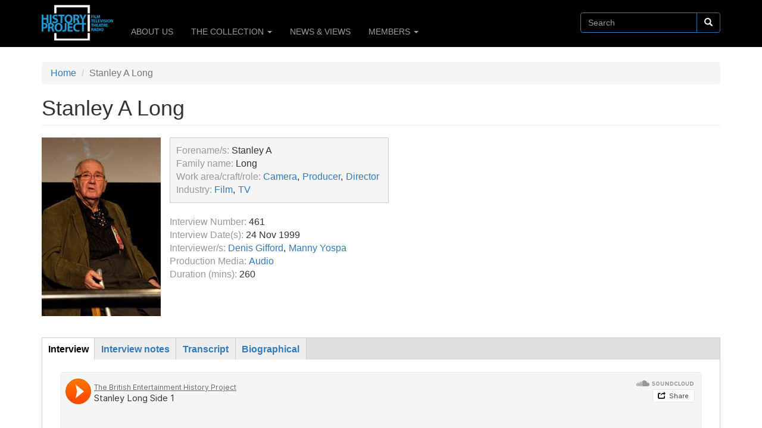

--- FILE ---
content_type: text/html; charset=utf-8
request_url: https://historyproject.org.uk/interview/stanley-long
body_size: 10798
content:


<!-- THEME DEBUG -->
<!-- CALL: theme('html') -->
<!-- FILE NAME SUGGESTIONS:
   * html--node--1180.tpl.php
   * html--node--%.tpl.php
   * html--node.tpl.php
   x html.tpl.php
-->
<!-- BEGIN OUTPUT from 'sites/all/themes/bootstrap/templates/system/html.tpl.php' -->
<!DOCTYPE html>
<html lang="en" dir="ltr" prefix="content: http://purl.org/rss/1.0/modules/content/ dc: http://purl.org/dc/terms/ foaf: http://xmlns.com/foaf/0.1/ og: http://ogp.me/ns# rdfs: http://www.w3.org/2000/01/rdf-schema# sioc: http://rdfs.org/sioc/ns# sioct: http://rdfs.org/sioc/types# skos: http://www.w3.org/2004/02/skos/core# xsd: http://www.w3.org/2001/XMLSchema#">
<head>
  <link rel="profile" href="http://www.w3.org/1999/xhtml/vocab" />
  <meta name="viewport" content="width=device-width, initial-scale=1.0">
  <meta http-equiv="Content-Type" content="text/html; charset=utf-8" />
<link rel="shortcut icon" href="https://historyproject.org.uk/sites/all/themes/HPbootstrap/favicon.ico" type="image/vnd.microsoft.icon" />
<meta name="description" content="The British Entertainment History Project |" />
<meta name="author" content="http://www.historyproject.org.uk" />
<meta name="keywords" content="British, Entertainment, History, Project, Oral History, Interviews, Film, Cinema, Broadcast, Television, Radio, Theatre, Stage, UK" />
<meta name="robots" content="follow, index" />
<meta name="generator" content="Drupal 7 (https://www.drupal.org)" />
<link rel="canonical" href="https://historyproject.org.uk/interview/stanley-long" />
<link rel="shortlink" href="https://historyproject.org.uk/node/1180" />
  <title>The British Entertainment History Project | Stanley A Long |</title>
  <style>
@import url("https://historyproject.org.uk/modules/system/system.base.css?rgm9gy");
</style>
<style>
@import url("https://historyproject.org.uk/sites/all/modules/field_group/horizontal-tabs/horizontal-tabs.css?rgm9gy");
</style>
<style>
@import url("https://historyproject.org.uk/sites/all/modules/calendar/css/calendar_multiday.css?rgm9gy");
@import url("https://historyproject.org.uk/modules/field/theme/field.css?rgm9gy");
@import url("https://historyproject.org.uk/modules/node/node.css?rgm9gy");
@import url("https://historyproject.org.uk/sites/all/modules/views/css/views.css?rgm9gy");
@import url("https://historyproject.org.uk/sites/all/modules/ckeditor/css/ckeditor.css?rgm9gy");
</style>
<style>
@import url("https://historyproject.org.uk/sites/all/modules/ctools/css/ctools.css?rgm9gy");
@import url("https://historyproject.org.uk/sites/all/modules/content_type_extras/css/content_type_extras.css?rgm9gy");
@import url("https://historyproject.org.uk/sites/all/modules/custom_search/custom_search.css?rgm9gy");
@import url("https://historyproject.org.uk/sites/all/modules/date/date_api/date.css?rgm9gy");
@import url("https://historyproject.org.uk/sites/all/modules/addtoany/addtoany.css?rgm9gy");
@import url("https://historyproject.org.uk/sites/all/libraries/superfish/css/superfish.css?rgm9gy");
</style>
<link type="text/css" rel="stylesheet" href="https://cdn.jsdelivr.net/npm/bootstrap@3.3.5/dist/css/bootstrap.css" media="all" />
<link type="text/css" rel="stylesheet" href="https://cdn.jsdelivr.net/npm/@unicorn-fail/drupal-bootstrap-styles@0.0.2/dist/3.3.1/7.x-3.x/drupal-bootstrap.css" media="all" />
<style>
@import url("https://historyproject.org.uk/sites/all/themes/HPbootstrap/css/style.css?rgm9gy");
</style>
  <!-- HTML5 element support for IE6-8 -->
  <!--[if lt IE 9]>
    <script src="https://cdn.jsdelivr.net/html5shiv/3.7.3/html5shiv-printshiv.min.js"></script>
  <![endif]-->
  <script src="https://historyproject.org.uk/sites/all/modules/jquery_update/replace/jquery/2.1/jquery.min.js?v=2.1.4"></script>
<script src="https://historyproject.org.uk/misc/jquery-extend-3.4.0.js?v=2.1.4"></script>
<script src="https://historyproject.org.uk/misc/jquery-html-prefilter-3.5.0-backport.js?v=2.1.4"></script>
<script src="https://historyproject.org.uk/misc/jquery.once.js?v=1.2"></script>
<script src="https://historyproject.org.uk/misc/drupal.js?rgm9gy"></script>
<script src="https://historyproject.org.uk/sites/all/modules/field_group/horizontal-tabs/horizontal-tabs.js?v=1.0"></script>
<script src="https://cdn.jsdelivr.net/npm/bootstrap@3.3.5/dist/js/bootstrap.js"></script>
<script src="https://historyproject.org.uk/sites/all/modules/cookiecontrol/js/cookieControl-5.1.min.js?rgm9gy"></script>
<script src="https://historyproject.org.uk/sites/all/modules/custom_search/js/custom_search.js?rgm9gy"></script>
<script src="https://historyproject.org.uk/sites/all/modules/google_analytics/googleanalytics.js?rgm9gy"></script>
<script>(function(i,s,o,g,r,a,m){i["GoogleAnalyticsObject"]=r;i[r]=i[r]||function(){(i[r].q=i[r].q||[]).push(arguments)},i[r].l=1*new Date();a=s.createElement(o),m=s.getElementsByTagName(o)[0];a.async=1;a.src=g;m.parentNode.insertBefore(a,m)})(window,document,"script","https://www.google-analytics.com/analytics.js","ga");ga("create", "UA-71268572-1", {"cookieDomain":"auto"});ga("require", "linkid", "linkid.js");ga("set", "anonymizeIp", true);ga("set", "page", location.pathname + location.search + location.hash);ga("send", "pageview");</script>
<script>function ccAddHtmlClass() {
jQuery('html').addClass('cookies');
}</script>
<script src="https://historyproject.org.uk/sites/all/modules/field_group/field_group.js?rgm9gy"></script>
<script src="https://historyproject.org.uk/sites/all/libraries/superfish/jquery.hoverIntent.minified.js?rgm9gy"></script>
<script src="https://historyproject.org.uk/sites/all/libraries/superfish/sfsmallscreen.js?rgm9gy"></script>
<script src="https://historyproject.org.uk/sites/all/libraries/superfish/supposition.js?rgm9gy"></script>
<script src="https://historyproject.org.uk/sites/all/libraries/superfish/superfish.js?rgm9gy"></script>
<script src="https://historyproject.org.uk/sites/all/libraries/superfish/supersubs.js?rgm9gy"></script>
<script src="https://historyproject.org.uk/sites/all/modules/superfish/superfish.js?rgm9gy"></script>
<script src="https://historyproject.org.uk/sites/all/themes/HPbootstrap/smartmenus/jquery.smartmenus.js?rgm9gy"></script>
<script src="https://historyproject.org.uk/sites/all/themes/HPbootstrap/smartmenus/addons/bootstrap/jquery.smartmenus.bootstrap.js?rgm9gy"></script>
<script>jQuery.extend(Drupal.settings, {"basePath":"\/","pathPrefix":"","setHasJsCookie":0,"ajaxPageState":{"theme":"HPbootstrap","theme_token":"nZl5ihex5533_mHZVGvBQXvDeJJkJs05587iLIXRgXQ","js":{"0":1,"1":1,"2":1,"3":1,"sites\/all\/themes\/bootstrap\/js\/bootstrap.js":1,"sites\/all\/modules\/jquery_update\/replace\/jquery\/2.1\/jquery.min.js":1,"misc\/jquery-extend-3.4.0.js":1,"misc\/jquery-html-prefilter-3.5.0-backport.js":1,"misc\/jquery.once.js":1,"misc\/drupal.js":1,"sites\/all\/modules\/field_group\/horizontal-tabs\/horizontal-tabs.js":1,"https:\/\/cdn.jsdelivr.net\/npm\/bootstrap@3.3.5\/dist\/js\/bootstrap.js":1,"sites\/all\/modules\/cookiecontrol\/js\/cookieControl-5.1.min.js":1,"sites\/all\/modules\/custom_search\/js\/custom_search.js":1,"sites\/all\/modules\/google_analytics\/googleanalytics.js":1,"4":1,"5":1,"sites\/all\/modules\/field_group\/field_group.js":1,"sites\/all\/libraries\/superfish\/jquery.hoverIntent.minified.js":1,"sites\/all\/libraries\/superfish\/sfsmallscreen.js":1,"sites\/all\/libraries\/superfish\/supposition.js":1,"sites\/all\/libraries\/superfish\/superfish.js":1,"sites\/all\/libraries\/superfish\/supersubs.js":1,"sites\/all\/modules\/superfish\/superfish.js":1,"sites\/all\/themes\/HPbootstrap\/smartmenus\/jquery.smartmenus.js":1,"sites\/all\/themes\/HPbootstrap\/smartmenus\/addons\/bootstrap\/jquery.smartmenus.bootstrap.js":1},"css":{"modules\/system\/system.base.css":1,"sites\/all\/modules\/field_group\/horizontal-tabs\/horizontal-tabs.css":1,"sites\/all\/modules\/calendar\/css\/calendar_multiday.css":1,"modules\/field\/theme\/field.css":1,"modules\/node\/node.css":1,"sites\/all\/modules\/views\/css\/views.css":1,"sites\/all\/modules\/ckeditor\/css\/ckeditor.css":1,"sites\/all\/modules\/ctools\/css\/ctools.css":1,"sites\/all\/modules\/content_type_extras\/css\/content_type_extras.css":1,"sites\/all\/modules\/custom_search\/custom_search.css":1,"sites\/all\/modules\/date\/date_api\/date.css":1,"sites\/all\/modules\/addtoany\/addtoany.css":1,"sites\/all\/libraries\/superfish\/css\/superfish.css":1,"https:\/\/cdn.jsdelivr.net\/npm\/bootstrap@3.3.5\/dist\/css\/bootstrap.css":1,"https:\/\/cdn.jsdelivr.net\/npm\/@unicorn-fail\/drupal-bootstrap-styles@0.0.2\/dist\/3.3.1\/7.x-3.x\/drupal-bootstrap.css":1,"sites\/all\/themes\/HPbootstrap\/css\/style.css":1,"sites\/all\/themes\/HPbootstrap\/addons\/bootstrap\/jquery.smartmenus.bootstrap.css":1}},"jcarousel":{"ajaxPath":"\/jcarousel\/ajax\/views"},"custom_search":{"form_target":"_self","solr":0},"googleanalytics":{"trackOutbound":1,"trackMailto":1,"trackDownload":1,"trackDownloadExtensions":"7z|aac|arc|arj|asf|asx|avi|bin|csv|doc(x|m)?|dot(x|m)?|exe|flv|gif|gz|gzip|hqx|jar|jpe?g|js|mp(2|3|4|e?g)|mov(ie)?|msi|msp|pdf|phps|png|ppt(x|m)?|pot(x|m)?|pps(x|m)?|ppam|sld(x|m)?|thmx|qtm?|ra(m|r)?|sea|sit|tar|tgz|torrent|txt|wav|wma|wmv|wpd|xls(x|m|b)?|xlt(x|m)|xlam|xml|z|zip","trackUrlFragments":1},"urlIsAjaxTrusted":{"\/interview\/stanley-long":true},"field_group":{"div":"full","fieldset":"full","htab":"full","htabs":"full"},"superfish":{"2":{"id":"2","sf":{"animation":{"opacity":"show","height":"show"},"speed":"\u0027fast\u0027","autoArrows":true,"dropShadows":true,"disableHI":false},"plugins":{"smallscreen":{"mode":"window_width","addSelected":false,"menuClasses":false,"hyperlinkClasses":false,"title":"User menu"},"supposition":true,"bgiframe":false,"supersubs":{"minWidth":"12","maxWidth":"27","extraWidth":1}}}},"bootstrap":{"anchorsFix":"0","anchorsSmoothScrolling":"0","formHasError":1,"popoverEnabled":1,"popoverOptions":{"animation":1,"html":0,"placement":"right","selector":"","trigger":"click","triggerAutoclose":1,"title":"","content":"","delay":0,"container":"body"},"tooltipEnabled":1,"tooltipOptions":{"animation":1,"html":0,"placement":"auto left","selector":"","trigger":"hover focus","delay":0,"container":"body"}}});</script>
</head>
<body class="navbar-is-fixed-top html not-front not-logged-in no-sidebars page-node page-node- page-node-1180 node-type-interview">
  <div id="skip-link">
    <a href="#main-content" class="element-invisible element-focusable">Skip to main content</a>
  </div>
    

<!-- THEME DEBUG -->
<!-- CALL: theme('page') -->
<!-- FILE NAME SUGGESTIONS:
   * page--node--1180.tpl.php
   * page--node--%.tpl.php
   * page--node.tpl.php
   x page.tpl.php
-->
<!-- BEGIN OUTPUT from 'sites/all/themes/HPbootstrap/templates/page.tpl.php' -->
<header id="navbar" role="banner" class="navbar navbar-fixed-top navbar-inverse">
  <div class="container">
    <div class="navbar-header">
              <a class="logo navbar-btn pull-left" href="/" title="Home">
          <img src="https://historyproject.org.uk/sites/default/files/BEHPlogo_blue.png" alt="Home" />
        </a>
      
      
              <button type="button" class="navbar-toggle" data-toggle="collapse" data-target=".navbar-collapse">
          <span class="sr-only">Toggle navigation</span>
          <span class="icon-bar"></span>
          <span class="icon-bar"></span>
          <span class="icon-bar"></span>
        </button>
          </div>

          <div class="navbar-collapse collapse">
        <nav role="navigation">
                      <ul class="menu nav navbar-nav"><li class="first collapsed"><a href="/content/about-us" title="About Us">ABOUT US</a></li>
<li class="expanded dropdown"><a href="/content/collection" data-target="#" class="dropdown-toggle">THE COLLECTION <span class="caret"></span></a><ul class="dropdown-menu"><li class="first collapsed"><a href="/content/about-collection" title="Introduction to the Interview Collection">About the Collection</a></li>
<li class="leaf"><a href="/gallery" title="">Interview Index</a></li>
<li class="leaf"><a href="/audio-recordings">Audio recordings</a></li>
<li class="last leaf"><a href="/video-recording" title="">Video recordings</a></li>
</ul></li>
<li class="leaf"><a href="/posts">NEWS &amp; VIEWS</a></li>
<li class="last expanded dropdown"><a href="/content/members" data-target="#" class="dropdown-toggle">MEMBERS <span class="caret"></span></a><ul class="dropdown-menu"><li class="first last leaf"><a href="/user/login" title="">[  Log in  ]</a></li>
</ul></li>
</ul>                                          

<!-- THEME DEBUG -->
<!-- CALL: theme('region') -->
<!-- FILE NAME SUGGESTIONS:
   * region--navigation.tpl.php
   x region.tpl.php
-->
<!-- BEGIN OUTPUT from 'modules/system/region.tpl.php' -->
  <div class="region region-navigation">
    

<!-- THEME DEBUG -->
<!-- CALL: theme('block') -->
<!-- FILE NAME SUGGESTIONS:
   * block--search--form.tpl.php
   * block--search.tpl.php
   * block--navigation.tpl.php
   x block.tpl.php
-->
<!-- BEGIN OUTPUT from 'sites/all/themes/bootstrap/templates/block/block.tpl.php' -->
<section id="block-search-form" class="block block-search clearfix">

      
  <form class="search-form form-search content-search" role="search" action="/interview/stanley-long" method="post" id="search-block-form" accept-charset="UTF-8"><div>

<!-- THEME DEBUG -->
<!-- CALL: theme('search_block_form') -->
<!-- BEGIN OUTPUT from 'sites/all/themes/bootstrap/templates/search/search-block-form.tpl.php' -->
<div>
      <h2 class="element-invisible">Search form</h2>
    <div class="input-group"><input title="Enter the terms you wish to search for." class="custom-search-box form-control form-text" placeholder="Search" type="text" id="edit-search-block-form--2" name="search_block_form" value="" size="" maxlength="400" /><span class="input-group-btn"><button type="submit" class="btn btn-primary"><span class="icon glyphicon glyphicon-search" aria-hidden="true"></span>
</button></span></div><div class="form-actions form-wrapper form-group" id="edit-actions"><button class="element-invisible btn btn-primary form-submit" type="submit" id="edit-submit" name="op" value="Search">Search</button>
</div><input class="custom-search-selector custom-search-types" type="hidden" name="custom_search_types" value="c-interview" />
<input type="hidden" name="form_build_id" value="form-Q9wMdI1hQ-dWzFrRD-eLE6QC7lv1oIU1MiOq6y4LamQ" />
<input type="hidden" name="form_id" value="search_block_form" />
</div>

<!-- END OUTPUT from 'sites/all/themes/bootstrap/templates/search/search-block-form.tpl.php' -->

</div></form>
</section>

<!-- END OUTPUT from 'sites/all/themes/bootstrap/templates/block/block.tpl.php' -->

  </div>

<!-- END OUTPUT from 'modules/system/region.tpl.php' -->

                  </nav>
      </div>
      </div>
</header>


<div class="main-container container">

  <header role="banner" id="page-header">
    
      </header> <!-- /#page-header -->

  <div class="row">

    
    <section class="col-sm-12">
            <ol class="breadcrumb"><li><a href="/">Home</a></li>
<li class="active">Stanley A Long</li>
</ol>      <a id="main-content"></a>
                    <h1 class="page-header">Stanley A Long</h1>
                                                        

<!-- THEME DEBUG -->
<!-- CALL: theme('region') -->
<!-- FILE NAME SUGGESTIONS:
   * region--no-wrapper.tpl.php
   * region--content.tpl.php
   x region.tpl.php
-->
<!-- BEGIN OUTPUT from 'modules/system/region.tpl.php' -->
  <div class="region region-content">
    

<!-- THEME DEBUG -->
<!-- CALL: theme('block') -->
<!-- FILE NAME SUGGESTIONS:
   * block--no-wrapper.tpl.php
   * block--system--main.tpl.php
   * block--system.tpl.php
   * block--content.tpl.php
   x block.tpl.php
-->
<!-- BEGIN OUTPUT from 'sites/all/themes/bootstrap/templates/block/block.tpl.php' -->
<section id="block-system-main" class="block block-system clearfix">

      
  

<!-- THEME DEBUG -->
<!-- CALL: theme('node') -->
<!-- FILE NAME SUGGESTIONS:
   * ds-1col--node--1180.tpl.php
   x ds-1col--node-interview-full.tpl.php
   * ds-1col--node-interview.tpl.php
   * ds-1col--node-full.tpl.php
   * ds-1col--node.tpl.php
   * ds-1col.tpl.php
   * node--1180.tpl.php
   * node--interview.tpl.php
   * node.tpl.php
-->
<!-- BEGIN OUTPUT from 'sites/all/themes/HPbootstrap/templates/ds-1col--node-interview-full.tpl.php' -->
<div  about="/interview/stanley-long" typeof="sioc:Item foaf:Document" class="ds-1col node node-interview view-mode-full clearfix">

  
  <div class="group-header field-group-div"><div class="group-interviewee-image field-group-div"><div class="field field-name-field-photo field-type-image field-label-hidden"><div class="field-items"><div class="field-item even"><img typeof="foaf:Image" class="img-responsive" src="https://historyproject.org.uk/sites/default/files/styles/profile/public/BEHP%200461%20P%20Stanley_A_Long.jpg?itok=uRhRjx5Q" width="200" height="300" alt="" title="Courtesy of Commmons wikimedia" /></div></div></div></div><div class="group-top-data field-group-div"><div class="group-a1 field-group-accordion-item"><div class="group-profile1 field-group-div"><div class="field field-name-field-forename field-type-text field-label-inline clearfix"><div class="field-label">Forename/s:&nbsp;</div><div class="field-items"><div class="field-item even">Stanley A</div></div></div><div class="field field-name-field-surname field-type-text field-label-inline clearfix"><div class="field-label">Family name:&nbsp;</div><div class="field-items"><div class="field-item even">Long</div></div></div><div class="field field-name-field-work-area-craft-role field-type-taxonomy-term-reference field-label-inline clearfix"><div class="field-label">Work area/craft/role:&nbsp;</div><div class="field-items"><div class="field-item even"><a href="/work-areacraftrole/camera" typeof="skos:Concept" property="rdfs:label skos:prefLabel" datatype="">Camera</a></div><div class="field-item odd"><a href="/work-areacraftrole/producer" typeof="skos:Concept" property="rdfs:label skos:prefLabel" datatype="">Producer</a></div><div class="field-item even"><a href="/work-areacraftrole/director" typeof="skos:Concept" property="rdfs:label skos:prefLabel" datatype="">Director</a></div></div></div><div class="field field-name-field-industry field-type-taxonomy-term-reference field-label-inline clearfix"><div class="field-label">Industry:&nbsp;</div><div class="field-items"><div class="field-item even"><a href="/industry/film" typeof="skos:Concept" property="rdfs:label skos:prefLabel" datatype="">Film</a></div><div class="field-item odd"><a href="/industry/tv" typeof="skos:Concept" property="rdfs:label skos:prefLabel" datatype="">TV</a></div></div></div></div><div class="group-profile2 field-group-div"><div class="field field-name-field-interview-no- field-type-number-integer field-label-inline clearfix"><div class="field-label">Interview Number:&nbsp;</div><div class="field-items"><div class="field-item even">461</div></div></div><div class="field field-name-field-interview-date-iso field-type-date field-label-inline clearfix"><div class="field-label">Interview Date(s):&nbsp;</div><div class="field-items"><div class="field-item even"><span class="date-display-single" property="dc:date" datatype="xsd:dateTime" content="1999-11-24T00:00:00+00:00">24 Nov 1999</span></div></div></div><div class="field field-name-field-interviewers field-type-taxonomy-term-reference field-label-inline clearfix"><div class="field-label">Interviewer/s:&nbsp;</div><div class="field-items"><div class="field-item even"><a href="/interviewers/denis-gifford" typeof="skos:Concept" property="rdfs:label skos:prefLabel" datatype="">Denis Gifford</a></div><div class="field-item odd"><a href="/interviewers/manny-yospa" typeof="skos:Concept" property="rdfs:label skos:prefLabel" datatype="">Manny Yospa</a></div></div></div><div class="field field-name-field-production-media field-type-taxonomy-term-reference field-label-inline clearfix"><div class="field-label">Production Media:&nbsp;</div><div class="field-items"><div class="field-item even"><a href="/production-format/audio" typeof="skos:Concept" property="rdfs:label skos:prefLabel" datatype="">Audio</a></div></div></div><div class="field field-name-field-duration field-type-number-integer field-label-inline clearfix"><div class="field-label">Duration (mins):&nbsp;</div><div class="field-items"><div class="field-item even">260</div></div></div></div></div></div></div><div class="group-career field-group-div"><div class="field-group-htabs-wrapper group-htabs field-group-htabs"><h2 class="element-invisible">Horizontal tabs</h2><div class="horizontal-tabs-panes">

<!-- THEME DEBUG -->
<!-- CALL: theme('bootstrap_panel') -->
<!-- BEGIN OUTPUT from 'sites/all/themes/bootstrap/templates/bootstrap/bootstrap-panel.tpl.php' -->
<fieldset  class="collapsible group-interview field-group-div panel panel-default form-wrapper" id="bootstrap-panel">
          <legend class="panel-heading">
      <a href="#bootstrap-panel-body" class="panel-title fieldset-legend" data-toggle="collapse">Interview</a>
    </legend>
        <div class="panel-body panel-collapse collapse fade in" id="bootstrap-panel-body">
        <div class="field field-name-field-audiosoundcloud field-type-soundcloud field-label-hidden"><div class="field-items"><div class="field-item even"><iframe width="100%" height="166" scrolling="no" frameborder="no" src="https://w.soundcloud.com/player/?visual=false&url=https%3A%2F%2Fapi.soundcloud.com%2Ftracks%2F677669265&show_artwork=false&auto_play=false&show_playcount=false&color=ff7700"></iframe></div><div class="field-item odd"><iframe width="100%" height="166" scrolling="no" frameborder="no" src="https://w.soundcloud.com/player/?visual=false&url=https%3A%2F%2Fapi.soundcloud.com%2Ftracks%2F677694117&show_artwork=false&auto_play=false&show_playcount=false&color=ff7700"></iframe></div><div class="field-item even"><iframe width="100%" height="166" scrolling="no" frameborder="no" src="https://w.soundcloud.com/player/?visual=false&url=https%3A%2F%2Fapi.soundcloud.com%2Ftracks%2F677669445&show_artwork=false&auto_play=false&show_playcount=false&color=ff7700"></iframe></div><div class="field-item odd"><iframe width="100%" height="166" scrolling="no" frameborder="no" src="https://w.soundcloud.com/player/?visual=false&url=https%3A%2F%2Fapi.soundcloud.com%2Ftracks%2F677670618&show_artwork=false&auto_play=false&show_playcount=false&color=ff7700"></iframe></div><div class="field-item even"><iframe width="100%" height="166" scrolling="no" frameborder="no" src="https://w.soundcloud.com/player/?visual=false&url=https%3A%2F%2Fapi.soundcloud.com%2Ftracks%2F677691624&show_artwork=false&auto_play=false&show_playcount=false&color=ff7700"></iframe></div><div class="field-item odd"><iframe width="100%" height="166" scrolling="no" frameborder="no" src="https://w.soundcloud.com/player/?visual=false&url=https%3A%2F%2Fapi.soundcloud.com%2Ftracks%2F677671986&show_artwork=false&auto_play=false&show_playcount=false&color=ff7700"></iframe></div></div></div>  </div>
</fieldset>

<!-- END OUTPUT from 'sites/all/themes/bootstrap/templates/bootstrap/bootstrap-panel.tpl.php' -->



<!-- THEME DEBUG -->
<!-- CALL: theme('bootstrap_panel') -->
<!-- BEGIN OUTPUT from 'sites/all/themes/bootstrap/templates/bootstrap/bootstrap-panel.tpl.php' -->
<fieldset  class="collapsible group-interview-notes field-group-htab panel panel-default form-wrapper" id="bootstrap-panel--2">
          <legend class="panel-heading">
      <a href="#bootstrap-panel-2-body" class="panel-title fieldset-legend" data-toggle="collapse">Interview notes</a>
    </legend>
        <div class="panel-body panel-collapse collapse fade in" id="bootstrap-panel-2-body">
        <div class="field field-name-field-interview-notes field-type-text-long field-label-hidden"><div class="field-items"><div class="field-item even"><p class="MsoNormal">BEHP 0461 Stanley Long<p></p></p>
<p class="MsoNormal">[Transposed from handwritten notes by Manny Yospa, so there may be some errors]<p></p></p>
<p class="MsoNormal">Interviewer: Denis Gifford. Recordist: Manny Yospa<p></p></p>
<p class="MsoNormal">TAPE 1 SIDE 1<p></p></p>
<p class="MsoNormal">Born in Stockwell, father a chauffeur. Did photography at school, worked as “sweeper-upper” studio, Fleet Street, Argyle Street 1949, apprentice Barbara Golen. Fashion photos, dye transfer, assistant to Maurice Ambler 1950. Children’s film matinees, Saturday mornings. Lady Harriet Bowers Picture Post. Called up as nursing orderly, RAF. Welsbourne Mount School of Photography. Arnold Wesker, Henry Thornton Grammar School, evacuated to Littlehampton. Hope and Glory. Majestic, Clapham, 1954 Worked on his own; David Bailey.<p></p></p>
<p class="MsoNormal">SIDE 2<p></p></p>
<p class="MsoNormal">Glamour photography, very prim and proper. First Wife: Windmill Girl, daughter. Sky TV., Arnold Miller. Capital Paper Company; Photostudio, 16 Soho Square, Harrison Marks; John Straker; Stag Films Ltd., Ben Holloway, “Silky” David Sullivan; Lifeboat call; Hogarth, Cyril Shaps, UMP; Excalibur Films; Searchlight Films, 1959; <i>River Pilot;</i> Reed Labs; Tozer £800, <i>Nudist Memories,</i> 35mm; Sydney Samuelson; McKrasky; <i>Spielplatz;</i> John Trevelyan; Victoria Neves; Hank Jensen; Steven Francis; Plumbers Mate; EJ Fancy, Leonard Urry; De Vere Clifton; Wolfenden Report; Harold Bain; £300 Arriflex; <i>West End Jungle; On the Game; Prostitution; Naughty; Take off your Clothes and Live; Nudes of the World; </i>Marsh Court[?]; Bob Allen; Miracle Films; Lord Morrison.<p></p></p>
<p class="MsoNormal">TAPE 2 SIDE 3<p></p></p>
<p class="MsoNormal">Circlorama; Leonard Urry 1963; Frank Brockliss, <i>Circlorama Cavalcade;</i> Cyril Collick; Malcolm Stewart;<span style="mso-spacerun:yes">  </span><p></p></p>
<p class="MsoNormal">PAUSE. <p></p></p>
<p class="MsoNormal">Alan Lavender; PAG batteries; Albert Dubois; Liquidation of Circlorama; RAF Documentaries, Ministry of Defence training films; Flyer; Television; no work; Gerry Poulson, <i>The Sorcerer</i> Boris Karloff, Mike Reeves; Tony Tenser; Johnny Cockyer[?]; Witchfinder general; London in the Raw; Compton; Michael Klinger, Tony Klinger; Bernard Samuels; parted with Arnold Miller 1969; David Bailey; <i>Repulsion,</i> Roman Polanski; Assassination of GG Passion [?]; Eric Swain.<p></p></p>
<p class="MsoNormal">TAPE 2 SIDE 4<p></p></p>
<p class="MsoNormal">Bailey; Punch and Judy; Screen Time; 1983; 1969 Martin Jarvis Secrets of a Windmill Girl, Pauline Collins; Last Windmill star: Patricia Lammio [?]; Ken Bandy; Death’s Head Vampire [?]; Vernon Sewell; George Miele; <i>Wife Swappers; This, that and the other</i>; Derek Ford; Dennis Waterman; Miracle Films. Salon since 1979; <i>Groupie Girl</i>; censorship, John Trevelyan.<p></p></p>
<p class="MsoNormal">TAPE 3 SIDE 5<p></p></p>
<p class="MsoNormal">Censorship, Polygram Record <i>Groupie Girl;</i> Esme Johns; May Blizzard; Bread; Isle of Wight Pop festival; Directed Bread, first directors [?]; <i>Eskimo Nell;</i> Martin Campbell; Michael Armstrong, writer, director; Eagle Films 1974; Roy Kinnear; Christopher Timothy; Anna Quail <i>Adventures of…;</i>Television; commercials; <i>The Navy is a Ship;</i> <i>Naughty;</i> 1972; Documentary: <i>The History of Erotica</i>; Germain Greer; <i>On the Game; Sex and the Other Woman</i>; Alaistair Reed: <i>It could happen to You</i>; Michael Green; anti-VD film; Dr Catterall; James Pringle Clinic; <i>Intimate Teenage Secrets</i>; 1975 <i>Adventures of a Taxi Driver</i>; Bob Webster; Susan Mercer. <p></p></p>
<p class="MsoNormal">SIDE 6<p></p></p>
<p class="MsoNormal">Film circuits, ABC and Rank; Alpha Films; Barry Evans; Bob Lindsay; Judy Geeson, Stephen Lewis; No 8 1977 Screen International; Comedy: <i>Private Eye;</i> Diana Dors, Harry H Corbett, Barry Evans; murdered, Christopher Neal; Distributors; Alpha, success; video market; 1982. John Bentley; Intervision; <i>Dream House; That’s the way to do it; Do you believe in Fairies;</i> Screen Time; Dora Bryan; Alpha bought out by Intervision; Blockbuster; Rent equipment; Al Beresford; self-financed; Doris 1982; No big budget films; Peter Walker; <i>House of Long Shadows;</i> Michael Kahn.<p></p></p>
<p class="MsoNormal">END<p></p></p>
</div></div></div>  </div>
</fieldset>

<!-- END OUTPUT from 'sites/all/themes/bootstrap/templates/bootstrap/bootstrap-panel.tpl.php' -->



<!-- THEME DEBUG -->
<!-- CALL: theme('bootstrap_panel') -->
<!-- BEGIN OUTPUT from 'sites/all/themes/bootstrap/templates/bootstrap/bootstrap-panel.tpl.php' -->
<fieldset  class="collapsible group-transcript field-group-div panel panel-default form-wrapper" id="bootstrap-panel--3">
          <legend class="panel-heading">
      <a href="#bootstrap-panel-3-body" class="panel-title fieldset-legend" data-toggle="collapse">Transcript</a>
    </legend>
        <div class="panel-body panel-collapse collapse fade in" id="bootstrap-panel-3-body">
        <div class="field field-name-field-transcription-text field-type-text-long field-label-hidden"><div class="field-items"><div class="field-item even"></div></div></div>  </div>
</fieldset>

<!-- END OUTPUT from 'sites/all/themes/bootstrap/templates/bootstrap/bootstrap-panel.tpl.php' -->



<!-- THEME DEBUG -->
<!-- CALL: theme('bootstrap_panel') -->
<!-- BEGIN OUTPUT from 'sites/all/themes/bootstrap/templates/bootstrap/bootstrap-panel.tpl.php' -->
<fieldset  class="collapsible group-biographical field-group-div panel panel-default form-wrapper" id="bootstrap-panel--4">
          <legend class="panel-heading">
      <a href="#bootstrap-panel-4-body" class="panel-title fieldset-legend" data-toggle="collapse">Biographical</a>
    </legend>
        <div class="panel-body panel-collapse collapse fade in" id="bootstrap-panel-4-body">
        <div class="field field-name-field-summary field-type-text-long field-label-hidden"><div class="field-items"><div class="field-item even"><p>Born in Stockwell father chauffeur . Photography at school. Sweeper upper Fleet Street studios, Argyle St 1949 . Apprentice Barbara Golen fashion photo's . Dye transfer asst to Maurice Ambler 1950. Children's film matinee Sat mornings. Lady Henrietta Bowles Picture Post. Into RAF . Wolstorne Mount School of Photography. Arnold Wesker, Henry Thornton Grammar School. "Hope and Glory" Majestic Clapham, 1954 slf employed 1954. Davod Bailey. Glamour Photography married Windmill girl., Daughter Sky TV, Arnold Miller, Capital paper Co. Photostudio with Harrison marks Soho Square. John Straker Stag Films Ltd. Ben Holland "Silky" Davbid Sullivan "Lifeboat call" Hogarth, Cyril Shaps UMP. Excalibur Films Searchlight films, 1959. River Pilot Reeds Labs. "Nudist Memories" 35mm . Sydney Samuelson Krasky "Spielplatz" John Trevelyan, Vivian Neves, Hank Jensen,Steven Francis. "Plumbers Mate" E J Fancy, De Kere Clifton, Wolfended Report, Hardy Bain. £300 Arriflex, "West End Jungle" "On the game" prostitution, "Naughty" "Take off your clothes and live" "Nudes of the World", Bob Allen, Miracle Films, Lord Morrison. Circlorama, Leonard Urry 1963 Frank Brockliss, Cyril Collick, Malcolm Stewart, Alan Lavender, PAG batteries, Albert Dubois liquidation of Circlorama. RAF documentaries MOD training films, Flyer Television 1967. Gerry Poulsen "The Sorcerer" Boris Karloff MIke Reeves, Tony Tonser?, Johnny Cockyer? "Witchfinder General" "London in the raw" , Compton, Michael Klinger, Tony Klinger, Bernard Samuels. Parted with ASrnold Miler, 1969 David Bailey "Repulsion" Roman Polanski "Assasination of GG Passion" Eric Swain. Punch &amp; Judy "Screen Time" 1983 1969 Martin Jarvis "Secrets of a Windmill Girl" Pauline Collins Last Windmill show. Patricia Lammia? , Ken Bandy, "Death's Head Vampire" Verno Sewell, George Miele, "Wife Swappers" "This that and the Other" Derek Ford, Dennis Waterman, Miracle Films, Salon since 1969 "Groupie Girls" Trevelyan censorship. Polygram Record "Groupie Girl" Esme Johns, May Blizzard, "Bread" IOW festival of POP. Directed "Bread" and "Eskimo Nell" , Martin Campbell Michael Armstrong - writer director Eagle Films, 1974 Roy Kinnear Christopher Timothy, Anna Quail, "Adventures of - " . TV commercials "The navy is a ship" "Naughty" 1972 Documentary "History of Erotica". Germaine Greer "On the Game" "Sex and the other Woman" Alistair Reed, "It could happen to You" Michael Green, Anti VD Dr Catterul, James Pringle Clinic, "Intimate Teenage secrets" 1975, "Adventure of a Taxi driver" Bob Webster, Susan Mercer.  Film Circuits ABC &amp; Ranks Alpha Films, Barry Evans, Bob Lindsay, Judy Geeson, Stephen Lewis. 1977 Screen International Comedy "Private Eye" Diana Dors Harry H Corbett, Barry Evans murdered . Christopher Neal . Distributors Alpha success. Videomarket 1982 Jhn Bentley Intervision "Dream House" "That's the way to do it" "Do you believe in fairies" "Screen Time" Dora Bryan. Alpha bought out by Intervision. Blockbuster rent equipment. Al Beresford, self finance "Darts" 1984 No big budget films, Peter Walker, "House of the Long Shadows" Supplying equipment Michal Kahn.</p>
</div></div></div>  </div>
</fieldset>

<!-- END OUTPUT from 'sites/all/themes/bootstrap/templates/bootstrap/bootstrap-panel.tpl.php' -->

</div></div></div><ul class="links list-inline"><li class="comment_forbidden first last"></li>
</ul></div>


<!-- END OUTPUT from 'sites/all/themes/HPbootstrap/templates/ds-1col--node-interview-full.tpl.php' -->


</section>

<!-- END OUTPUT from 'sites/all/themes/bootstrap/templates/block/block.tpl.php' -->

  </div>

<!-- END OUTPUT from 'modules/system/region.tpl.php' -->

    </section>

    
  </div>
</div>


	
	<footer class="footer_bottom2">
<div class="container">
  

<!-- THEME DEBUG -->
<!-- CALL: theme('region') -->
<!-- FILE NAME SUGGESTIONS:
   * region--footer-bottom2.tpl.php
   x region.tpl.php
-->
<!-- BEGIN OUTPUT from 'modules/system/region.tpl.php' -->
  <div class="region region-footer-bottom2">
    

<!-- THEME DEBUG -->
<!-- CALL: theme('block') -->
<!-- FILE NAME SUGGESTIONS:
   * block--block--62.tpl.php
   * block--block.tpl.php
   * block--footer-bottom2.tpl.php
   x block.tpl.php
-->
<!-- BEGIN OUTPUT from 'sites/all/themes/bootstrap/templates/block/block.tpl.php' -->
<section id="block-block-62" class="block block-block clearfix">

      
  <hr />
<h5><strong>Disclaimer:</strong> The views and opinions expressed by interview participants are personal and do not necessarily reflect the views of the History Project or any of its volunteers, employees or representatives. (<a href="/content/disclaimer">See details</a>). Please also see our <a href="https://historyproject.org.uk/content/notice-takedown-policy">Takedown Policy.</a></h5>

</section>

<!-- END OUTPUT from 'sites/all/themes/bootstrap/templates/block/block.tpl.php' -->

  </div>

<!-- END OUTPUT from 'modules/system/region.tpl.php' -->

</footer> 



<footer class="footer_bottom">
<div class="container">
  

<!-- THEME DEBUG -->
<!-- CALL: theme('region') -->
<!-- FILE NAME SUGGESTIONS:
   * region--footer-bottom.tpl.php
   x region.tpl.php
-->
<!-- BEGIN OUTPUT from 'modules/system/region.tpl.php' -->
  <div class="region region-footer-bottom">
    

<!-- THEME DEBUG -->
<!-- CALL: theme('block') -->
<!-- FILE NAME SUGGESTIONS:
   * block--block--11.tpl.php
   * block--block.tpl.php
   * block--footer-bottom.tpl.php
   x block.tpl.php
-->
<!-- BEGIN OUTPUT from 'sites/all/themes/bootstrap/templates/block/block.tpl.php' -->
<section id="block-block-11" class="block block-block clearfix">

      
  <p><a href="https://www.facebook.com/TheBEHP" target="_blank"><img src="https://historyproject.org.uk/sites/default/files/images/facebook.png" style="height: 30px; width: 30px;" /></a><a href="https://www.twitter.com/TheBEHP" target="_blank"><img src="https://historyproject.org.uk/sites/default/files/images/twitter.png" style="height: 30px; width: 30px;" /></a></p>

</section>

<!-- END OUTPUT from 'sites/all/themes/bootstrap/templates/block/block.tpl.php' -->



<!-- THEME DEBUG -->
<!-- CALL: theme('block') -->
<!-- FILE NAME SUGGESTIONS:
   * block--superfish--2.tpl.php
   * block--superfish.tpl.php
   * block--footer-bottom.tpl.php
   x block.tpl.php
-->
<!-- BEGIN OUTPUT from 'sites/all/themes/bootstrap/templates/block/block.tpl.php' -->
<section id="block-superfish-2" class="block block-superfish clearfix">

      
  <ul id="superfish-2" class="menu sf-menu sf-user-menu sf-horizontal sf-style-none sf-total-items-10 sf-parent-items-0 sf-single-items-10"><li id="menu-2241-2" class="first odd sf-item-1 sf-depth-1 sf-no-children"><a href="/content/home" title="" class="sf-depth-1 footer-menu-link">Home</a></li><li id="menu-2629-2" class="middle even sf-item-2 sf-depth-1 sf-no-children"><a href="https://historyproject.org.uk/content/site-map" title="Site Map showing all site sections" class="sf-depth-1 footer-menu-link">Site Map</a></li><li id="menu-2243-2" class="middle odd sf-item-3 sf-depth-1 sf-no-children"><a href="/content/contact-us" title="" class="sf-depth-1 footer-menu-link">Contact</a></li><li id="menu-2242-2" class="middle even sf-item-4 sf-depth-1 sf-no-children"><a href="/content/links-resources" title="" class="sf-depth-1 footer-menu-link">Links &amp; Resources</a></li><li id="menu-4890-2" class="middle odd sf-item-5 sf-depth-1 sf-no-children"><a href="/content/interview-instructions" title="" class="sf-depth-1 footer-menu-link">Interview Instructions</a></li><li id="menu-2244-2" class="middle even sf-item-6 sf-depth-1 sf-no-children"><a href="/content/privacy-policy-cookies" title="" class="sf-depth-1 footer-menu-link">Privacy Policy &amp; Cookies</a></li><li id="menu-3650-2" class="middle odd sf-item-7 sf-depth-1 sf-no-children"><a href="/content/notice-takedown-policy" title="" class="sf-depth-1 footer-menu-link">Takedown Policy</a></li><li id="menu-2405-2" class="middle even sf-item-8 sf-depth-1 sf-no-children"><a href="/content/terms-conditions" title="Terms and Conditions" class="sf-depth-1 footer-menu-link">Terms and Conditions</a></li><li id="menu-2310-2" class="middle odd sf-item-9 sf-depth-1 sf-no-children"><a href="/content/disclaimer" title="" class="sf-depth-1 footer-menu-link">Disclaimer</a></li><li id="menu-2246-2" class="last even sf-item-10 sf-depth-1 sf-no-children"><a href="/content/copyright" title="" class="sf-depth-1 footer-menu-link">Copyright</a></li></ul>
</section>

<!-- END OUTPUT from 'sites/all/themes/bootstrap/templates/block/block.tpl.php' -->



<!-- THEME DEBUG -->
<!-- CALL: theme('block') -->
<!-- FILE NAME SUGGESTIONS:
   * block--block--59.tpl.php
   * block--block.tpl.php
   * block--footer-bottom.tpl.php
   x block.tpl.php
-->
<!-- BEGIN OUTPUT from 'sites/all/themes/bootstrap/templates/block/block.tpl.php' -->
<section id="block-block-59" class="block block-block clearfix">

      
  <p>© The British Entertainment History Project, 2016     |     A non-profit voluntary organisation     |     Company Limited by Guarantee - No.10490000    |     <a href="/content/site-design-development">Site Design</a></p>

</section>

<!-- END OUTPUT from 'sites/all/themes/bootstrap/templates/block/block.tpl.php' -->

  </div>

<!-- END OUTPUT from 'modules/system/region.tpl.php' -->

</footer>


<!-- END OUTPUT from 'sites/all/themes/HPbootstrap/templates/page.tpl.php' -->

  

<!-- THEME DEBUG -->
<!-- CALL: theme('region') -->
<!-- FILE NAME SUGGESTIONS:
   * region--page-bottom.tpl.php
   x region.tpl.php
-->
<!-- BEGIN OUTPUT from 'modules/system/region.tpl.php' -->

<!-- END OUTPUT from 'modules/system/region.tpl.php' -->

<script>
    jQuery(document).ready(function($) {
    cookieControl({
        introText: '<p>This site uses cookies to store information on your computer.</p>',
        fullText: '<p>Some cookies on this site are essential, and the site won\'t work as expected without them. These cookies are set when you submit a form, login or interact with the site by doing something that goes beyond clicking on simple links.</p><p>We also use some non-essential cookies to anonymously track visitors or enhance your experience of the site. If you\'re not happy with this, we won\'t set these cookies but some nice features of the site may be unavailable.</p><p>By using our site you accept the terms of our <a href="/content/privacy-policy-cookies">Privacy Policy</a>.',
        theme: 'dark',
        html: '<!-- THEME DEBUG --><!-- CALL: theme('cookiecontrol') --><!-- BEGIN OUTPUT from 'sites/all/modules/cookiecontrol/theme/cookiecontrol.tpl.php' --><div id="cccwr"><div id="ccc-state" class="ccc-pause"><div id="ccc-icon"><button><span>Cookie Control</span></button></div><div class="ccc-widget"><div class="ccc-outer"><div class="ccc-inner"><h2>Cookie Control</h2><div class="ccc-content"><p class="ccc-intro"></p><div class="ccc-expanded"></div><div id="ccc-cookies-switch" style="background-position-x: 0;"><a id="cctoggle" href="#" style="background-position-x: 0;" name="cctoggle"><span id="cctoggle-text">Cookies test</span></a></div><div id="ccc-implicit-warning">(One cookie will be set to store your preference)</div><div id="ccc-explicit-checkbox"><label><input id="cchide-popup" type="checkbox" name="ccc-hide-popup" value="Y" /> Do not ask me again<br /></label> (Ticking this sets a cookie to hide this popup if you then hit close. This will not store any personal information)</div><p class="ccc-about"><small><a href="http://www.civicuk.com/cookie-law" target="_blank">About this tool</a></small></p><a class="ccc-icon" href="http://www.civicuk.com/cookie-law" target="_blank"title="About Cookie Control">About Cookie Control</a><button class="ccc-close">Close</button></div></div></div><button class="ccc-expand">read more</button></div></div></div><!-- END OUTPUT from 'sites/all/modules/cookiecontrol/theme/cookiecontrol.tpl.php' -->',
        position: 'left',
        shape: 'triangle',
        startOpen: true,
        autoHide: 15000,
        onAccept: function(cc){cookiecontrol_accepted(cc)},
        onReady: function(){},
        onCookiesAllowed: function(cc){cookiecontrol_cookiesallowed(cc)},
        onCookiesNotAllowed: function(cc){cookiecontrol_cookiesnotallowed(cc)},
        countries: '',
        subdomains: true,
        cookieName: 'the-british-entertainment-history-project_cookiecontrol',
        iconStatusCookieName: 'ccShowCookieIcon',
        consentModel: 'implicit'
        });
      });
    </script>
<script>function cookiecontrol_accepted(cc) {
ccAddAnalytics();
ccAddHtmlClass();
}</script>
<script>function cookiecontrol_cookiesallowed(cc) {
ccAddAnalytics();
ccAddHtmlClass();
}</script>
<script>function cookiecontrol_cookiesnotallowed(cc) {

}</script>
<script src="https://historyproject.org.uk/sites/all/themes/bootstrap/js/bootstrap.js?rgm9gy"></script>
</body>
</html>

<!-- END OUTPUT from 'sites/all/themes/bootstrap/templates/system/html.tpl.php' -->



--- FILE ---
content_type: text/css
request_url: https://historyproject.org.uk/sites/all/themes/HPbootstrap/css/style.css?rgm9gy
body_size: 1569
content:
/**
 * Place your custom styles here.
 */
 
 .pdf-reader-download-link {
     margin-left:20px;
 }
 
 
 .field-name-field-pdf-file {
     margin-top:20px;
     margin-bottom:20px;
 }
 
 .views-col {
     background:#f4f5f6;
 }
 
 .node-blog img {
     display:block;
     float:left;
     width:50%;
     margin-right:20px;
     margin-bottom:20px;
     margin-top:20px;
 }
 
 
 .page-node-1582 .page-header {
display:none;
}
 
 .field-name-field-meeting-type-purpose {
     margin-bottom:20px;
 }
 .field-name-field-other-information {
     margin-top:20px;
     margin-bottom:20px;
 }
 
.region-sidebar-first {
    margin-top: 40px;
}


 .forum-table td {
 padding:10px;
 }
 
 #forum-statistics {
 display:none;
 }
 
.forum-table thead th {
 padding:10px;
 border:1px solid #c1c1c1;
 background:#ffffff;
 }
 
.forum-table tr.odd {
 background:#dddddd;
 }
 
 .forum-table tr.even {
 background:#eeeeee;
 }
 
 .forum-table-wrap .forum-table-superheader, .forum-table-topics thead tr {
    background:#999999;
    }
    
.forum-table-superheader .forum-table-name, .forum-table-superheader .forum-table-name a {
color:#FFFFFF;
font-weight:normal;
}

.forum-name {
font-size:18px;
}
 
 .forum-table {
 width:100%;
 }
 
 .forum-node-create-links .forum-add-node {
  padding-bottom:10px;
 }
 
 #advanced-forum-forum-topic-list-sort-form, #advanced-forum-forum-topic-list-sort-form input, #advanced-forum-forum-topic-list-sort-form .form-item {
 display:inline-block;
 margin-top:5px;
 }
 


.action-htabs {
margin-top:30px;
}

.node-action {
    margin-top:15px;
}


/**
 * INTERVIEWS
 */
 
.group-interviewee-image {
display:inline-block;
float:left;
margin-right:15px;
margin-bottom:30px;
}

.group-top-data {
display:inline-block;
float:left;
}



.group-header {
display:inline-block;
}

.flippy {
display:block;
float:right;
}

.region-content ul.flippy {
margin-left:0;
margin-right:0;
margin-bottom:20px;
}

.field-group-format-toggler {
padding:10px;
}

.div-button {
background:#efefef;
margin-top:3px;
margin-bottom:3px;
}

.div-button h3, .h3 {
padding-top:10px;
padding-bottom:10px;
font-size:20px;
}

.field-group-format-wrapper {
padding:10px;
border-radius:10px;
}


.vertical-tabs-list {
background:#efefef;
}


/**
 * GLOBAL
 */

body {
font-size:16px;
}

ul li {
padding-top:15px;
}

/**
 * NAVBAR
 */

.navbar-inverse {
background-color:#000;
font-size:14px;
}

.navbar-nav {
margin-top:13px;
}

.dropdown-menu { 
background:#CCC;
}

#search-block-form {
padding-top:16px;
}

.btn-primary {
  background: #000;
}

.input-group-btn {
  background: #000;
}

.form-control {
border:1px solid #337ab7;
}

#edit-search-block-form--2 {
  background: #000;
  color:#eeeeee;
}


/**
 * FRONT PAGE
 */
 
.widewrapper {
  width:100%;
  margin-bottom:20px;
  }

.widewrapper > img {
  width:100%;
}

.page-node-1 .page-header {
display:none;
}

.front-text {
font-size:20px;
}

.jcarousel-skin-default {
margin-bottom:50px;
}


.page-user-login {
margin-top:50px;

}

#user-login {
margin-bottom:50px;
}



/**
 * PAGE
 */
 
 
 .group-profile1 {
 padding:10px;
border: 1px solid #cccccc;
width:100%;
display:inline-block;
background:#f5f5f5;
}
 
 .group-profile2 {
margin-top:15px;
margin-bottom:20px;
}

.group-summary {
display:inline-block;
}
 
 
.breadcrumb {
margin-top:40px;
}

.region-sidebar-second {
margin-top:40px;
}

.field-type-taxonomy-term-reference .field-items .field-item:last-child::after {
    content: "";
}
.field-type-taxonomy-term-reference.field-label-inline .field-item::after {
    content: ",";
}
.field-type-taxonomy-term-reference.field-label-inline .field-item {
    display: inline;
    list-style: outside none none;
    padding: 0 5px 0 0;
}

.field-type-date.field-label-inline .field-item {
    display: inline;
    list-style: outside none none;
    padding: 0 5px 0 0;
}

.field-type-date .field-items .field-item:last-child::after {
    content: "";
}
.field-type-date.field-label-inline .field-item::after {
    content: ",";
}

.field-type-link-field .field-items .field-item:last-child::after {
    content: "";
}

.field-type-link-field.field-label-inline .field-item::after {
    content: ",";
}
.field-type-link-field.field-label-inline .field-item {
    display: inline;
    list-style: outside none none;
    padding: 0 5px 0 0;
}


.field .field-label {
color:#999999;
font-weight:normal;
}

.field-name-addtoany {
margin-top: 5px;
}


.field-name-field-interview-notes {
margin-bottom:30px;
}

.field-name-field-transcription-pdf {
margin-bottom:30px;
    border-bottom: 1px solid #cccccc;
    padding-bottom:10px;
}

.field-name-field-summary {
margin-bottom:20px;
}

.field-name-field-videoembed {
margin-bottom:30px;
    border-bottom: 1px solid #cccccc;
    padding-bottom:10px;
}

.video-embed-description {
margin-bottom:30px;
}

/**
 * FOOTER
 */

 .footer {
  background: #ccc repeat scroll 0 0;
  border: 0 none;
  bottom: 0;
border-top:none;
  text-align: center;
  width: 100%;
  z-index: 9;
  margin-top:30px;
  padding-bottom:0;
  padding-top:10px;
  margin-bottom:-40px;
}

 .footer_bottom {
  background: #000 repeat scroll 0 0;
  border: 0 none;
  bottom: 0;
  text-align: center;
font-size:12px;
  width: 100%;
  z-index: 9;
  margin-top:40px;
  padding-top:20px;
}



.footer-menu-link {
    color: #9d9d9d;
}

#superfish-2-toggle {
display:none;
}

#block-superfish-2 {
display:block;
float:left;
}

.sf-menu, .sf-menu * {
    list-style: outside none none;
    margin: 10px;
    padding: 0;
}

#block-superfish-2 a:hover {
color:#fff;
text-decoration:none;
}

#block-block-11 {
display:inline-block;
float:right;
}

#block-block-59 {
margin-bottom:30px;
margin-top:10px;
display:inline-block;
color:#555555;
}

#block-block-59 a {
color:#555555;
}

#block-block-59 a:hover {
color:#ffffff;
}


/**
 * VIEWS
 */

.view-obituaries .views-row {
    border-bottom: 1px solid #cccccc;
    padding-bottom: 5px;
    padding-top: 5px;
}

    .masonry-card {
    background: #efefef none repeat scroll 0 0;
    border: 1px solid #cccccc;
    margin-bottom: 10px;
    padding: 10px;
    width: 145px;
}

    .masonry-vimeo {
    background: #efefef none repeat scroll 0 0;
    border: 1px solid #cccccc;
    margin-bottom: 10px;
    padding: 10px;
    width: 350px;
    height:260px;
}

    .masonry-soundcloud {
    background: #efefef none repeat scroll 0 0;
    border: 1px solid #cccccc;
    margin-bottom: 10px;
    padding: 10px;
    width: 350px;
    height:590px;
}

.video-embed-description{
display:none;
}

.page-audio-recordings .views-field-field-photo {
margin-top:10px;
}

.page-video-recording .views-field-title {
margin-bottom:10px;
}

.page-video-recording .views-field-field-work-area-craft-role {
margin-top:5px;
}

.views-exposed-widgets {
margin-bottom:15px;
}

.page-audio-recordings .views-exposed-widgets {
margin-top:15px;
}

/**
 * NEWS AND VIEWS
 */

.links {
margin-top:15px;
}

.field-name-ds-user-picture {
display:inline-block;
float:left;
margin-right:15px;
}

.group-author-info {
display:inline-block;
min-height:120px;
}

.field-type-text-with-summary {
margin-top:15px;
}

.blog-teaser {
    border-top: 1px solid #cccccc;
    padding-top:15px;
    }
    
    .blog_usernames_blog   {
    margin-top:0;
    font-size:20px;
    } 
    
.field-name-field-image {
float:left;	
margin-right:20px;
}

.group-article-details {
display:inline-block;
margin-bottom:10px;
}

.node-type-article blockquote {
font-size:12px;
padding:10px 0;
margin:0;
border-left:0;
margin-bottom:5px;
width:350px;
}

/* 2020-02-21 - Robin Fairless
Added to make long transcriptions behave */
.field-name-field-transcription-text .field-item {
     display: block;  
     overflow-y: scroll;  
     overflow-x: auto;  
     max-height: 1000px;
}
    


--- FILE ---
content_type: text/plain
request_url: https://www.google-analytics.com/j/collect?v=1&_v=j102&aip=1&a=1859736356&t=pageview&_s=1&dl=https%3A%2F%2Fhistoryproject.org.uk%2Finterview%2Fstanley-long&dp=%2Finterview%2Fstanley-long&ul=en-us%40posix&dt=The%20British%20Entertainment%20History%20Project%20%7C%20Stanley%20A%20Long%20%7C&sr=1280x720&vp=1280x720&_u=aGBAAEAjAAAAACAAI~&jid=356946215&gjid=1792236322&cid=479287873.1768517470&tid=UA-71268572-1&_gid=1625730079.1768517470&_r=1&_slc=1&z=1111449539
body_size: -452
content:
2,cG-1QEQPY7C6B